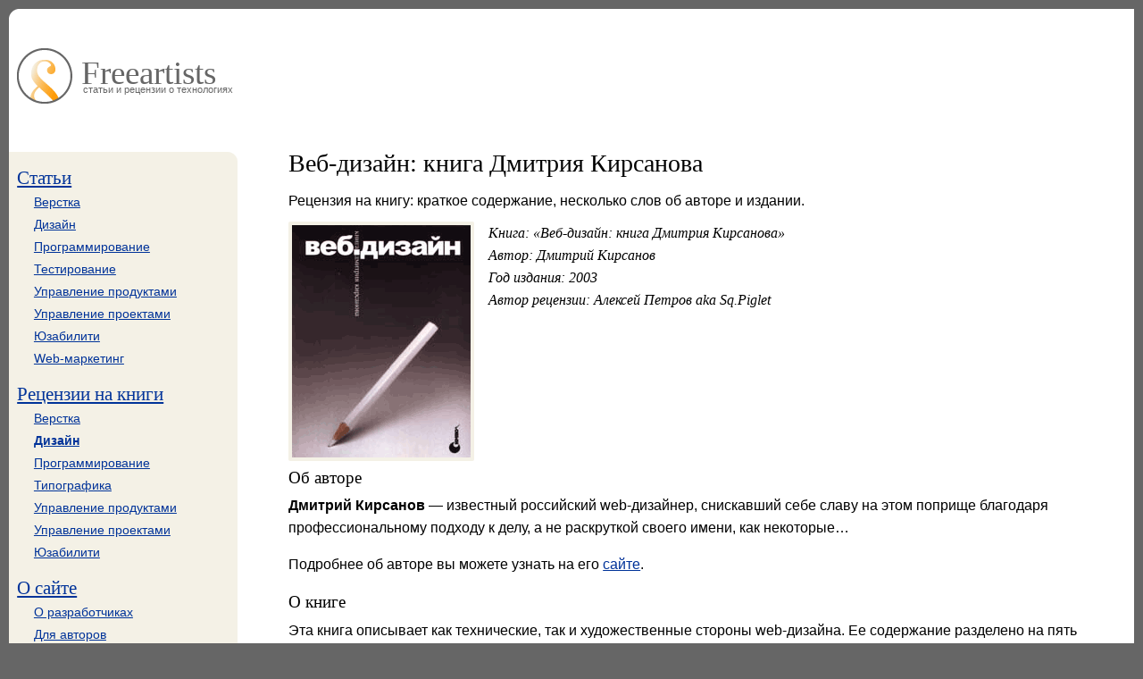

--- FILE ---
content_type: text/html; charset=UTF-8
request_url: https://www.freeartists.ru/review/design-books/web-design-kirsanov/
body_size: 3127
content:
<!DOCTYPE html PUBLIC "-//W3C//DTD XHTML 1.0 Strict//EN" "http://www.w3.org/TR/xhtml1/DTD/xhtml1-strict.dtd">
<html xmlns="http://www.w3.org/1999/xhtml" xml:lang="ru" lang="ru">
<head>
<title>Веб-дизайн: книга Дмитрия Кирсанова  |  FreeArtists.ru — статьи и рецензии о технологиях</title>
<meta name="description" lang="ru" content="Веб-дизайн: книга Дмитрия Кирсанова  |  FreeArtists.ru — статьи и рецензии о технологиях" />
<meta name="keywords" lang="ru" content="Веб-дизайн: книга Дмитрия Кирсанова  |  FreeArtists.ru — статьи и рецензии о технологиях" />
<link rel="shortcut icon" type="image/x-icon" href="/favicon.ico" />
<link rel="alternate" type="application/rss+xml" title="FreeArtists.ru — статьи и рецензии о технологиях RSS" href="https://www.freeartists.ru/feed/" />
<link rel="stylesheet" type="text/css" href="/css/screen.css" media="screen" />
<!--[if IE]><link rel="stylesheet" type="text/css" href="/css/ie-hack.css" media="screen" /><![endif]-->
<link rel="stylesheet" type="text/css" href="/css/print.css" media="print" />
<link rel="stylesheet" type="text/css" href="/css/handheld.css" media="handheld" />
<script type="text/javascript" src="/js/ga.js"></script>
<script src="https://www.google.com/recaptcha/api.js" type="text/javascript"></script></head>
<body>
<div class="l-t-body-corner">
<div class="l-b-body-corner">
<h1><a href="/"><img src="/img/logo.png" width="62" height="62" alt="FreeArtists.ru" />Freeartists <strong>статьи&nbsp;и&nbsp;рецензии&nbsp;о&nbsp;технологиях</strong></a></h1><div id="left-column">
<div>
<h2><a href="/category/articles/">Статьи</a></h2>
<ul>
<li><a href="/category/articles/make-up/">Верстка</a></li>
<li><a href="/category/articles/design/">Дизайн</a></li>
<li><a href="/category/articles/programming/">Программирование</a></li>
<li><a href="/category/articles/testing/">Тестирование</a></li>
<li><a href="/category/articles/po/">Управление продуктами</a></li>
<li><a href="/category/articles/pm/">Управление проектами</a></li>
<li><a href="/category/articles/usability/">Юзабилити</a></li>
<li><a href="/category/articles/web-marketing/">Web-маркетинг</a></li>
</ul>
<h2><a href="/category/review/">Рецензии на книги</a></h2>
<ul>
<li><a href="/category/review/web-make-up-books/">Верстка</a></li>
<li><a href="/category/review/design-books/" class="deep">Дизайн</a></li>
<li><a href="/category/review/programming-books/">Программирование</a></li>
<li><a href="/category/review/make-up-books/">Типографика</a></li>
<li><a href="/category/review/product-management-books/">Управление продуктами</a></li>
<li><a href="/category/review/project-management-books/">Управление проектами</a></li>
<li><a href="/category/review/usability-books/">Юзабилити</a></li>
</ul>
<!--h2><a href="/category/news/">Новости</a></h2>
<h2><a href="/category/web-standards/">Стандарты от W3C</a></h2>
<ul>
<li><a href="/category/web-standards/css/">CSS</a></li>
<li><a href="/category/web-standards/html/">HTML</a></li>
<li><a href="/category/web-standards/xhtml/">XHTML</a></li>
<li><a href="/category/web-standards/xml/">XML</a></li>
<li><a href="/category/web-standards/xslt/">XSLT</a></li>
<li><a href="/category/web-standards/xpath/">XPath</a></li>
<li><a href="/category/web-standards/xforms/">XForms</a></li>
<li><a href="/category/web-standards/svg/">SVG</a></li>
</ul--!>
<h2><a href="/about/">О сайте</a></h2>
<ul>
<li><a href="/authors/">O разработчиках</a></li>
<li><a href="/for-authors/">Для авторов</a></li>
</ul></div>
</div><div id="info" class="page">
<h2>Веб-дизайн: книга Дмитрия Кирсанова</h2>
<p>Рецензия на книгу: краткое содержание, несколько слов об авторе и издании.<span id="more-84"></span></p>
<p class="book"><img fetchpriority="high" decoding="async" src="/images/books/web-design-kirsanov.png" width="200" height="260" alt="обложка" /></p>
<ul class="meta-data">
<li>Книга: &laquo;Веб-дизайн: книга Дмитрия&nbsp;Кирсанова&raquo;</li>
<li>Автор: Дмитрий&nbsp;Кирсанов</li>
<li>Год издания: 2003</li>
<li>Автор рецензии: Алексей&nbsp;Петров aka Sq.Piglet</li>
</ul>
<h3>Об авторе</h3>
<p><strong>Дмитрий&nbsp;Кирсанов</strong> &mdash;&nbsp;известный российский web-дизайнер, снискавший себе славу на этом поприще благодаря профессиональному подходу к делу, а не раскруткой своего имени, как некоторые&hellip;</p>
<p>Подробнее об авторе вы можете узнать на его <a href="http://www.kirsanov.com/" class="outside">сайте</a>.</p>
<h3>О книге</h3>
<p>Эта книга описывает как технические, так и художественные стороны web-дизайна. Ее содержание разделено на пять основных частей:</p>
<ol>
<li>&laquo;Техникум&raquo; &mdash;&nbsp;описание основных web-технологий, используемых в web-дизайне.</li>
<li>&laquo;Основы&nbsp;дизайна&raquo; &mdash;&nbsp;часть книги, рассказывающая об особенности восприятия, цвете, контрасте, композиции, шрифте и тексте.</li>
<li>&laquo;Дизайн&nbsp;web-сайтов&raquo; &mdash;&nbsp;в этой части говориться о специфики дизайна web-сайтов (типах сайтов, навигации, форматирование текста, usability и т.&nbsp;д.).</li>
<li>&laquo;Web-графика&raquo; &mdash;&nbsp;часть, посвященная форматам web-графики (GIF, JPG и PNG) и способам их применения в web-дизайне.</li>
<li>&laquo;Примеры&raquo; &mdash;&nbsp;это практическая часть, в которой автор делиться секретами создания сайтов и того из чего они состоят (логотипов, меню, графики и содержания).</li>
</ol>
<p>Прочитав эту книгу в 2003 году, меня, прежде всего, поразило, то, что создания web-сайтов это не только и не столько знание web-технологий, сколько умение гармонично совместить различные элементы дизайна и информацию на web-странице. Я, также, узнал, что web-дизайн это не бегущие строки и мигающий текст, а способ предоставить посетителю информацию или сервис в наиболее удобном и красивом для него виде.</p>
<p>В заключении хочется процитировать фразу автора, которая кажется мне наиболее важной в этой книге: &laquo;<em>Самостоятельный теоретический анализ, критика и разбор чужих творений &mdash;&nbsp;один из лучших способов обучения практическому дизайну</em>&raquo;.</p>
<h3>Об издании</h3>
<p>Книга (&laquo;Веб-дизайн: книга Дмитрия Кирсанова&raquo; СПб., Символ-Плюс, 2003). К плюсам данного издания следует отнести: прекрасную верстку, неплохую бумагу и печать, наличие цветных иллюстраций.</p>
<p>Недостатки: мягкая обложка и реклама других книг издательства.</p>
		 <h3 id="respond">Комментировать</h3>
<form action="https://www.freeartists.ru/wp-comments-post.php" method="post" id="commentform">
<p><input type="text" name="author" id="author" value="" size="22" /><label for="author"> Имя</label></p>
<p><input type="text" name="url" id="url" value="" size="22" /><label for="url"> Сайт</label></p>
<p><textarea name="comment" id="comment" cols="50" rows="10"></textarea></p>
<input type="hidden" name="comment_post_ID" value="84" /><div class="g-recaptcha" data-sitekey="6LcUyiAUAAAAABhAZuljuA8DWF4FaE1O-2XR6s4x"></div>
<p><input name="submit" type="submit" class="submit" value="Комментировать" /></p>
</form>
</div>
<div id="footer"><p>&copy;&nbsp;<span class="sect">&sect;</span>&nbsp;Freeartists.ru, 2004&mdash;2026. <a href="mailto:info@freeartists.ru">info@freeartists.ru</a></p></div>
</div>
</div>
</body>
</html>

--- FILE ---
content_type: text/html; charset=utf-8
request_url: https://www.google.com/recaptcha/api2/anchor?ar=1&k=6LcUyiAUAAAAABhAZuljuA8DWF4FaE1O-2XR6s4x&co=aHR0cHM6Ly93d3cuZnJlZWFydGlzdHMucnU6NDQz&hl=en&v=PoyoqOPhxBO7pBk68S4YbpHZ&size=normal&anchor-ms=20000&execute-ms=30000&cb=7oryyluur449
body_size: 49353
content:
<!DOCTYPE HTML><html dir="ltr" lang="en"><head><meta http-equiv="Content-Type" content="text/html; charset=UTF-8">
<meta http-equiv="X-UA-Compatible" content="IE=edge">
<title>reCAPTCHA</title>
<style type="text/css">
/* cyrillic-ext */
@font-face {
  font-family: 'Roboto';
  font-style: normal;
  font-weight: 400;
  font-stretch: 100%;
  src: url(//fonts.gstatic.com/s/roboto/v48/KFO7CnqEu92Fr1ME7kSn66aGLdTylUAMa3GUBHMdazTgWw.woff2) format('woff2');
  unicode-range: U+0460-052F, U+1C80-1C8A, U+20B4, U+2DE0-2DFF, U+A640-A69F, U+FE2E-FE2F;
}
/* cyrillic */
@font-face {
  font-family: 'Roboto';
  font-style: normal;
  font-weight: 400;
  font-stretch: 100%;
  src: url(//fonts.gstatic.com/s/roboto/v48/KFO7CnqEu92Fr1ME7kSn66aGLdTylUAMa3iUBHMdazTgWw.woff2) format('woff2');
  unicode-range: U+0301, U+0400-045F, U+0490-0491, U+04B0-04B1, U+2116;
}
/* greek-ext */
@font-face {
  font-family: 'Roboto';
  font-style: normal;
  font-weight: 400;
  font-stretch: 100%;
  src: url(//fonts.gstatic.com/s/roboto/v48/KFO7CnqEu92Fr1ME7kSn66aGLdTylUAMa3CUBHMdazTgWw.woff2) format('woff2');
  unicode-range: U+1F00-1FFF;
}
/* greek */
@font-face {
  font-family: 'Roboto';
  font-style: normal;
  font-weight: 400;
  font-stretch: 100%;
  src: url(//fonts.gstatic.com/s/roboto/v48/KFO7CnqEu92Fr1ME7kSn66aGLdTylUAMa3-UBHMdazTgWw.woff2) format('woff2');
  unicode-range: U+0370-0377, U+037A-037F, U+0384-038A, U+038C, U+038E-03A1, U+03A3-03FF;
}
/* math */
@font-face {
  font-family: 'Roboto';
  font-style: normal;
  font-weight: 400;
  font-stretch: 100%;
  src: url(//fonts.gstatic.com/s/roboto/v48/KFO7CnqEu92Fr1ME7kSn66aGLdTylUAMawCUBHMdazTgWw.woff2) format('woff2');
  unicode-range: U+0302-0303, U+0305, U+0307-0308, U+0310, U+0312, U+0315, U+031A, U+0326-0327, U+032C, U+032F-0330, U+0332-0333, U+0338, U+033A, U+0346, U+034D, U+0391-03A1, U+03A3-03A9, U+03B1-03C9, U+03D1, U+03D5-03D6, U+03F0-03F1, U+03F4-03F5, U+2016-2017, U+2034-2038, U+203C, U+2040, U+2043, U+2047, U+2050, U+2057, U+205F, U+2070-2071, U+2074-208E, U+2090-209C, U+20D0-20DC, U+20E1, U+20E5-20EF, U+2100-2112, U+2114-2115, U+2117-2121, U+2123-214F, U+2190, U+2192, U+2194-21AE, U+21B0-21E5, U+21F1-21F2, U+21F4-2211, U+2213-2214, U+2216-22FF, U+2308-230B, U+2310, U+2319, U+231C-2321, U+2336-237A, U+237C, U+2395, U+239B-23B7, U+23D0, U+23DC-23E1, U+2474-2475, U+25AF, U+25B3, U+25B7, U+25BD, U+25C1, U+25CA, U+25CC, U+25FB, U+266D-266F, U+27C0-27FF, U+2900-2AFF, U+2B0E-2B11, U+2B30-2B4C, U+2BFE, U+3030, U+FF5B, U+FF5D, U+1D400-1D7FF, U+1EE00-1EEFF;
}
/* symbols */
@font-face {
  font-family: 'Roboto';
  font-style: normal;
  font-weight: 400;
  font-stretch: 100%;
  src: url(//fonts.gstatic.com/s/roboto/v48/KFO7CnqEu92Fr1ME7kSn66aGLdTylUAMaxKUBHMdazTgWw.woff2) format('woff2');
  unicode-range: U+0001-000C, U+000E-001F, U+007F-009F, U+20DD-20E0, U+20E2-20E4, U+2150-218F, U+2190, U+2192, U+2194-2199, U+21AF, U+21E6-21F0, U+21F3, U+2218-2219, U+2299, U+22C4-22C6, U+2300-243F, U+2440-244A, U+2460-24FF, U+25A0-27BF, U+2800-28FF, U+2921-2922, U+2981, U+29BF, U+29EB, U+2B00-2BFF, U+4DC0-4DFF, U+FFF9-FFFB, U+10140-1018E, U+10190-1019C, U+101A0, U+101D0-101FD, U+102E0-102FB, U+10E60-10E7E, U+1D2C0-1D2D3, U+1D2E0-1D37F, U+1F000-1F0FF, U+1F100-1F1AD, U+1F1E6-1F1FF, U+1F30D-1F30F, U+1F315, U+1F31C, U+1F31E, U+1F320-1F32C, U+1F336, U+1F378, U+1F37D, U+1F382, U+1F393-1F39F, U+1F3A7-1F3A8, U+1F3AC-1F3AF, U+1F3C2, U+1F3C4-1F3C6, U+1F3CA-1F3CE, U+1F3D4-1F3E0, U+1F3ED, U+1F3F1-1F3F3, U+1F3F5-1F3F7, U+1F408, U+1F415, U+1F41F, U+1F426, U+1F43F, U+1F441-1F442, U+1F444, U+1F446-1F449, U+1F44C-1F44E, U+1F453, U+1F46A, U+1F47D, U+1F4A3, U+1F4B0, U+1F4B3, U+1F4B9, U+1F4BB, U+1F4BF, U+1F4C8-1F4CB, U+1F4D6, U+1F4DA, U+1F4DF, U+1F4E3-1F4E6, U+1F4EA-1F4ED, U+1F4F7, U+1F4F9-1F4FB, U+1F4FD-1F4FE, U+1F503, U+1F507-1F50B, U+1F50D, U+1F512-1F513, U+1F53E-1F54A, U+1F54F-1F5FA, U+1F610, U+1F650-1F67F, U+1F687, U+1F68D, U+1F691, U+1F694, U+1F698, U+1F6AD, U+1F6B2, U+1F6B9-1F6BA, U+1F6BC, U+1F6C6-1F6CF, U+1F6D3-1F6D7, U+1F6E0-1F6EA, U+1F6F0-1F6F3, U+1F6F7-1F6FC, U+1F700-1F7FF, U+1F800-1F80B, U+1F810-1F847, U+1F850-1F859, U+1F860-1F887, U+1F890-1F8AD, U+1F8B0-1F8BB, U+1F8C0-1F8C1, U+1F900-1F90B, U+1F93B, U+1F946, U+1F984, U+1F996, U+1F9E9, U+1FA00-1FA6F, U+1FA70-1FA7C, U+1FA80-1FA89, U+1FA8F-1FAC6, U+1FACE-1FADC, U+1FADF-1FAE9, U+1FAF0-1FAF8, U+1FB00-1FBFF;
}
/* vietnamese */
@font-face {
  font-family: 'Roboto';
  font-style: normal;
  font-weight: 400;
  font-stretch: 100%;
  src: url(//fonts.gstatic.com/s/roboto/v48/KFO7CnqEu92Fr1ME7kSn66aGLdTylUAMa3OUBHMdazTgWw.woff2) format('woff2');
  unicode-range: U+0102-0103, U+0110-0111, U+0128-0129, U+0168-0169, U+01A0-01A1, U+01AF-01B0, U+0300-0301, U+0303-0304, U+0308-0309, U+0323, U+0329, U+1EA0-1EF9, U+20AB;
}
/* latin-ext */
@font-face {
  font-family: 'Roboto';
  font-style: normal;
  font-weight: 400;
  font-stretch: 100%;
  src: url(//fonts.gstatic.com/s/roboto/v48/KFO7CnqEu92Fr1ME7kSn66aGLdTylUAMa3KUBHMdazTgWw.woff2) format('woff2');
  unicode-range: U+0100-02BA, U+02BD-02C5, U+02C7-02CC, U+02CE-02D7, U+02DD-02FF, U+0304, U+0308, U+0329, U+1D00-1DBF, U+1E00-1E9F, U+1EF2-1EFF, U+2020, U+20A0-20AB, U+20AD-20C0, U+2113, U+2C60-2C7F, U+A720-A7FF;
}
/* latin */
@font-face {
  font-family: 'Roboto';
  font-style: normal;
  font-weight: 400;
  font-stretch: 100%;
  src: url(//fonts.gstatic.com/s/roboto/v48/KFO7CnqEu92Fr1ME7kSn66aGLdTylUAMa3yUBHMdazQ.woff2) format('woff2');
  unicode-range: U+0000-00FF, U+0131, U+0152-0153, U+02BB-02BC, U+02C6, U+02DA, U+02DC, U+0304, U+0308, U+0329, U+2000-206F, U+20AC, U+2122, U+2191, U+2193, U+2212, U+2215, U+FEFF, U+FFFD;
}
/* cyrillic-ext */
@font-face {
  font-family: 'Roboto';
  font-style: normal;
  font-weight: 500;
  font-stretch: 100%;
  src: url(//fonts.gstatic.com/s/roboto/v48/KFO7CnqEu92Fr1ME7kSn66aGLdTylUAMa3GUBHMdazTgWw.woff2) format('woff2');
  unicode-range: U+0460-052F, U+1C80-1C8A, U+20B4, U+2DE0-2DFF, U+A640-A69F, U+FE2E-FE2F;
}
/* cyrillic */
@font-face {
  font-family: 'Roboto';
  font-style: normal;
  font-weight: 500;
  font-stretch: 100%;
  src: url(//fonts.gstatic.com/s/roboto/v48/KFO7CnqEu92Fr1ME7kSn66aGLdTylUAMa3iUBHMdazTgWw.woff2) format('woff2');
  unicode-range: U+0301, U+0400-045F, U+0490-0491, U+04B0-04B1, U+2116;
}
/* greek-ext */
@font-face {
  font-family: 'Roboto';
  font-style: normal;
  font-weight: 500;
  font-stretch: 100%;
  src: url(//fonts.gstatic.com/s/roboto/v48/KFO7CnqEu92Fr1ME7kSn66aGLdTylUAMa3CUBHMdazTgWw.woff2) format('woff2');
  unicode-range: U+1F00-1FFF;
}
/* greek */
@font-face {
  font-family: 'Roboto';
  font-style: normal;
  font-weight: 500;
  font-stretch: 100%;
  src: url(//fonts.gstatic.com/s/roboto/v48/KFO7CnqEu92Fr1ME7kSn66aGLdTylUAMa3-UBHMdazTgWw.woff2) format('woff2');
  unicode-range: U+0370-0377, U+037A-037F, U+0384-038A, U+038C, U+038E-03A1, U+03A3-03FF;
}
/* math */
@font-face {
  font-family: 'Roboto';
  font-style: normal;
  font-weight: 500;
  font-stretch: 100%;
  src: url(//fonts.gstatic.com/s/roboto/v48/KFO7CnqEu92Fr1ME7kSn66aGLdTylUAMawCUBHMdazTgWw.woff2) format('woff2');
  unicode-range: U+0302-0303, U+0305, U+0307-0308, U+0310, U+0312, U+0315, U+031A, U+0326-0327, U+032C, U+032F-0330, U+0332-0333, U+0338, U+033A, U+0346, U+034D, U+0391-03A1, U+03A3-03A9, U+03B1-03C9, U+03D1, U+03D5-03D6, U+03F0-03F1, U+03F4-03F5, U+2016-2017, U+2034-2038, U+203C, U+2040, U+2043, U+2047, U+2050, U+2057, U+205F, U+2070-2071, U+2074-208E, U+2090-209C, U+20D0-20DC, U+20E1, U+20E5-20EF, U+2100-2112, U+2114-2115, U+2117-2121, U+2123-214F, U+2190, U+2192, U+2194-21AE, U+21B0-21E5, U+21F1-21F2, U+21F4-2211, U+2213-2214, U+2216-22FF, U+2308-230B, U+2310, U+2319, U+231C-2321, U+2336-237A, U+237C, U+2395, U+239B-23B7, U+23D0, U+23DC-23E1, U+2474-2475, U+25AF, U+25B3, U+25B7, U+25BD, U+25C1, U+25CA, U+25CC, U+25FB, U+266D-266F, U+27C0-27FF, U+2900-2AFF, U+2B0E-2B11, U+2B30-2B4C, U+2BFE, U+3030, U+FF5B, U+FF5D, U+1D400-1D7FF, U+1EE00-1EEFF;
}
/* symbols */
@font-face {
  font-family: 'Roboto';
  font-style: normal;
  font-weight: 500;
  font-stretch: 100%;
  src: url(//fonts.gstatic.com/s/roboto/v48/KFO7CnqEu92Fr1ME7kSn66aGLdTylUAMaxKUBHMdazTgWw.woff2) format('woff2');
  unicode-range: U+0001-000C, U+000E-001F, U+007F-009F, U+20DD-20E0, U+20E2-20E4, U+2150-218F, U+2190, U+2192, U+2194-2199, U+21AF, U+21E6-21F0, U+21F3, U+2218-2219, U+2299, U+22C4-22C6, U+2300-243F, U+2440-244A, U+2460-24FF, U+25A0-27BF, U+2800-28FF, U+2921-2922, U+2981, U+29BF, U+29EB, U+2B00-2BFF, U+4DC0-4DFF, U+FFF9-FFFB, U+10140-1018E, U+10190-1019C, U+101A0, U+101D0-101FD, U+102E0-102FB, U+10E60-10E7E, U+1D2C0-1D2D3, U+1D2E0-1D37F, U+1F000-1F0FF, U+1F100-1F1AD, U+1F1E6-1F1FF, U+1F30D-1F30F, U+1F315, U+1F31C, U+1F31E, U+1F320-1F32C, U+1F336, U+1F378, U+1F37D, U+1F382, U+1F393-1F39F, U+1F3A7-1F3A8, U+1F3AC-1F3AF, U+1F3C2, U+1F3C4-1F3C6, U+1F3CA-1F3CE, U+1F3D4-1F3E0, U+1F3ED, U+1F3F1-1F3F3, U+1F3F5-1F3F7, U+1F408, U+1F415, U+1F41F, U+1F426, U+1F43F, U+1F441-1F442, U+1F444, U+1F446-1F449, U+1F44C-1F44E, U+1F453, U+1F46A, U+1F47D, U+1F4A3, U+1F4B0, U+1F4B3, U+1F4B9, U+1F4BB, U+1F4BF, U+1F4C8-1F4CB, U+1F4D6, U+1F4DA, U+1F4DF, U+1F4E3-1F4E6, U+1F4EA-1F4ED, U+1F4F7, U+1F4F9-1F4FB, U+1F4FD-1F4FE, U+1F503, U+1F507-1F50B, U+1F50D, U+1F512-1F513, U+1F53E-1F54A, U+1F54F-1F5FA, U+1F610, U+1F650-1F67F, U+1F687, U+1F68D, U+1F691, U+1F694, U+1F698, U+1F6AD, U+1F6B2, U+1F6B9-1F6BA, U+1F6BC, U+1F6C6-1F6CF, U+1F6D3-1F6D7, U+1F6E0-1F6EA, U+1F6F0-1F6F3, U+1F6F7-1F6FC, U+1F700-1F7FF, U+1F800-1F80B, U+1F810-1F847, U+1F850-1F859, U+1F860-1F887, U+1F890-1F8AD, U+1F8B0-1F8BB, U+1F8C0-1F8C1, U+1F900-1F90B, U+1F93B, U+1F946, U+1F984, U+1F996, U+1F9E9, U+1FA00-1FA6F, U+1FA70-1FA7C, U+1FA80-1FA89, U+1FA8F-1FAC6, U+1FACE-1FADC, U+1FADF-1FAE9, U+1FAF0-1FAF8, U+1FB00-1FBFF;
}
/* vietnamese */
@font-face {
  font-family: 'Roboto';
  font-style: normal;
  font-weight: 500;
  font-stretch: 100%;
  src: url(//fonts.gstatic.com/s/roboto/v48/KFO7CnqEu92Fr1ME7kSn66aGLdTylUAMa3OUBHMdazTgWw.woff2) format('woff2');
  unicode-range: U+0102-0103, U+0110-0111, U+0128-0129, U+0168-0169, U+01A0-01A1, U+01AF-01B0, U+0300-0301, U+0303-0304, U+0308-0309, U+0323, U+0329, U+1EA0-1EF9, U+20AB;
}
/* latin-ext */
@font-face {
  font-family: 'Roboto';
  font-style: normal;
  font-weight: 500;
  font-stretch: 100%;
  src: url(//fonts.gstatic.com/s/roboto/v48/KFO7CnqEu92Fr1ME7kSn66aGLdTylUAMa3KUBHMdazTgWw.woff2) format('woff2');
  unicode-range: U+0100-02BA, U+02BD-02C5, U+02C7-02CC, U+02CE-02D7, U+02DD-02FF, U+0304, U+0308, U+0329, U+1D00-1DBF, U+1E00-1E9F, U+1EF2-1EFF, U+2020, U+20A0-20AB, U+20AD-20C0, U+2113, U+2C60-2C7F, U+A720-A7FF;
}
/* latin */
@font-face {
  font-family: 'Roboto';
  font-style: normal;
  font-weight: 500;
  font-stretch: 100%;
  src: url(//fonts.gstatic.com/s/roboto/v48/KFO7CnqEu92Fr1ME7kSn66aGLdTylUAMa3yUBHMdazQ.woff2) format('woff2');
  unicode-range: U+0000-00FF, U+0131, U+0152-0153, U+02BB-02BC, U+02C6, U+02DA, U+02DC, U+0304, U+0308, U+0329, U+2000-206F, U+20AC, U+2122, U+2191, U+2193, U+2212, U+2215, U+FEFF, U+FFFD;
}
/* cyrillic-ext */
@font-face {
  font-family: 'Roboto';
  font-style: normal;
  font-weight: 900;
  font-stretch: 100%;
  src: url(//fonts.gstatic.com/s/roboto/v48/KFO7CnqEu92Fr1ME7kSn66aGLdTylUAMa3GUBHMdazTgWw.woff2) format('woff2');
  unicode-range: U+0460-052F, U+1C80-1C8A, U+20B4, U+2DE0-2DFF, U+A640-A69F, U+FE2E-FE2F;
}
/* cyrillic */
@font-face {
  font-family: 'Roboto';
  font-style: normal;
  font-weight: 900;
  font-stretch: 100%;
  src: url(//fonts.gstatic.com/s/roboto/v48/KFO7CnqEu92Fr1ME7kSn66aGLdTylUAMa3iUBHMdazTgWw.woff2) format('woff2');
  unicode-range: U+0301, U+0400-045F, U+0490-0491, U+04B0-04B1, U+2116;
}
/* greek-ext */
@font-face {
  font-family: 'Roboto';
  font-style: normal;
  font-weight: 900;
  font-stretch: 100%;
  src: url(//fonts.gstatic.com/s/roboto/v48/KFO7CnqEu92Fr1ME7kSn66aGLdTylUAMa3CUBHMdazTgWw.woff2) format('woff2');
  unicode-range: U+1F00-1FFF;
}
/* greek */
@font-face {
  font-family: 'Roboto';
  font-style: normal;
  font-weight: 900;
  font-stretch: 100%;
  src: url(//fonts.gstatic.com/s/roboto/v48/KFO7CnqEu92Fr1ME7kSn66aGLdTylUAMa3-UBHMdazTgWw.woff2) format('woff2');
  unicode-range: U+0370-0377, U+037A-037F, U+0384-038A, U+038C, U+038E-03A1, U+03A3-03FF;
}
/* math */
@font-face {
  font-family: 'Roboto';
  font-style: normal;
  font-weight: 900;
  font-stretch: 100%;
  src: url(//fonts.gstatic.com/s/roboto/v48/KFO7CnqEu92Fr1ME7kSn66aGLdTylUAMawCUBHMdazTgWw.woff2) format('woff2');
  unicode-range: U+0302-0303, U+0305, U+0307-0308, U+0310, U+0312, U+0315, U+031A, U+0326-0327, U+032C, U+032F-0330, U+0332-0333, U+0338, U+033A, U+0346, U+034D, U+0391-03A1, U+03A3-03A9, U+03B1-03C9, U+03D1, U+03D5-03D6, U+03F0-03F1, U+03F4-03F5, U+2016-2017, U+2034-2038, U+203C, U+2040, U+2043, U+2047, U+2050, U+2057, U+205F, U+2070-2071, U+2074-208E, U+2090-209C, U+20D0-20DC, U+20E1, U+20E5-20EF, U+2100-2112, U+2114-2115, U+2117-2121, U+2123-214F, U+2190, U+2192, U+2194-21AE, U+21B0-21E5, U+21F1-21F2, U+21F4-2211, U+2213-2214, U+2216-22FF, U+2308-230B, U+2310, U+2319, U+231C-2321, U+2336-237A, U+237C, U+2395, U+239B-23B7, U+23D0, U+23DC-23E1, U+2474-2475, U+25AF, U+25B3, U+25B7, U+25BD, U+25C1, U+25CA, U+25CC, U+25FB, U+266D-266F, U+27C0-27FF, U+2900-2AFF, U+2B0E-2B11, U+2B30-2B4C, U+2BFE, U+3030, U+FF5B, U+FF5D, U+1D400-1D7FF, U+1EE00-1EEFF;
}
/* symbols */
@font-face {
  font-family: 'Roboto';
  font-style: normal;
  font-weight: 900;
  font-stretch: 100%;
  src: url(//fonts.gstatic.com/s/roboto/v48/KFO7CnqEu92Fr1ME7kSn66aGLdTylUAMaxKUBHMdazTgWw.woff2) format('woff2');
  unicode-range: U+0001-000C, U+000E-001F, U+007F-009F, U+20DD-20E0, U+20E2-20E4, U+2150-218F, U+2190, U+2192, U+2194-2199, U+21AF, U+21E6-21F0, U+21F3, U+2218-2219, U+2299, U+22C4-22C6, U+2300-243F, U+2440-244A, U+2460-24FF, U+25A0-27BF, U+2800-28FF, U+2921-2922, U+2981, U+29BF, U+29EB, U+2B00-2BFF, U+4DC0-4DFF, U+FFF9-FFFB, U+10140-1018E, U+10190-1019C, U+101A0, U+101D0-101FD, U+102E0-102FB, U+10E60-10E7E, U+1D2C0-1D2D3, U+1D2E0-1D37F, U+1F000-1F0FF, U+1F100-1F1AD, U+1F1E6-1F1FF, U+1F30D-1F30F, U+1F315, U+1F31C, U+1F31E, U+1F320-1F32C, U+1F336, U+1F378, U+1F37D, U+1F382, U+1F393-1F39F, U+1F3A7-1F3A8, U+1F3AC-1F3AF, U+1F3C2, U+1F3C4-1F3C6, U+1F3CA-1F3CE, U+1F3D4-1F3E0, U+1F3ED, U+1F3F1-1F3F3, U+1F3F5-1F3F7, U+1F408, U+1F415, U+1F41F, U+1F426, U+1F43F, U+1F441-1F442, U+1F444, U+1F446-1F449, U+1F44C-1F44E, U+1F453, U+1F46A, U+1F47D, U+1F4A3, U+1F4B0, U+1F4B3, U+1F4B9, U+1F4BB, U+1F4BF, U+1F4C8-1F4CB, U+1F4D6, U+1F4DA, U+1F4DF, U+1F4E3-1F4E6, U+1F4EA-1F4ED, U+1F4F7, U+1F4F9-1F4FB, U+1F4FD-1F4FE, U+1F503, U+1F507-1F50B, U+1F50D, U+1F512-1F513, U+1F53E-1F54A, U+1F54F-1F5FA, U+1F610, U+1F650-1F67F, U+1F687, U+1F68D, U+1F691, U+1F694, U+1F698, U+1F6AD, U+1F6B2, U+1F6B9-1F6BA, U+1F6BC, U+1F6C6-1F6CF, U+1F6D3-1F6D7, U+1F6E0-1F6EA, U+1F6F0-1F6F3, U+1F6F7-1F6FC, U+1F700-1F7FF, U+1F800-1F80B, U+1F810-1F847, U+1F850-1F859, U+1F860-1F887, U+1F890-1F8AD, U+1F8B0-1F8BB, U+1F8C0-1F8C1, U+1F900-1F90B, U+1F93B, U+1F946, U+1F984, U+1F996, U+1F9E9, U+1FA00-1FA6F, U+1FA70-1FA7C, U+1FA80-1FA89, U+1FA8F-1FAC6, U+1FACE-1FADC, U+1FADF-1FAE9, U+1FAF0-1FAF8, U+1FB00-1FBFF;
}
/* vietnamese */
@font-face {
  font-family: 'Roboto';
  font-style: normal;
  font-weight: 900;
  font-stretch: 100%;
  src: url(//fonts.gstatic.com/s/roboto/v48/KFO7CnqEu92Fr1ME7kSn66aGLdTylUAMa3OUBHMdazTgWw.woff2) format('woff2');
  unicode-range: U+0102-0103, U+0110-0111, U+0128-0129, U+0168-0169, U+01A0-01A1, U+01AF-01B0, U+0300-0301, U+0303-0304, U+0308-0309, U+0323, U+0329, U+1EA0-1EF9, U+20AB;
}
/* latin-ext */
@font-face {
  font-family: 'Roboto';
  font-style: normal;
  font-weight: 900;
  font-stretch: 100%;
  src: url(//fonts.gstatic.com/s/roboto/v48/KFO7CnqEu92Fr1ME7kSn66aGLdTylUAMa3KUBHMdazTgWw.woff2) format('woff2');
  unicode-range: U+0100-02BA, U+02BD-02C5, U+02C7-02CC, U+02CE-02D7, U+02DD-02FF, U+0304, U+0308, U+0329, U+1D00-1DBF, U+1E00-1E9F, U+1EF2-1EFF, U+2020, U+20A0-20AB, U+20AD-20C0, U+2113, U+2C60-2C7F, U+A720-A7FF;
}
/* latin */
@font-face {
  font-family: 'Roboto';
  font-style: normal;
  font-weight: 900;
  font-stretch: 100%;
  src: url(//fonts.gstatic.com/s/roboto/v48/KFO7CnqEu92Fr1ME7kSn66aGLdTylUAMa3yUBHMdazQ.woff2) format('woff2');
  unicode-range: U+0000-00FF, U+0131, U+0152-0153, U+02BB-02BC, U+02C6, U+02DA, U+02DC, U+0304, U+0308, U+0329, U+2000-206F, U+20AC, U+2122, U+2191, U+2193, U+2212, U+2215, U+FEFF, U+FFFD;
}

</style>
<link rel="stylesheet" type="text/css" href="https://www.gstatic.com/recaptcha/releases/PoyoqOPhxBO7pBk68S4YbpHZ/styles__ltr.css">
<script nonce="TZ67sO6FTZYZoFtFQIllmg" type="text/javascript">window['__recaptcha_api'] = 'https://www.google.com/recaptcha/api2/';</script>
<script type="text/javascript" src="https://www.gstatic.com/recaptcha/releases/PoyoqOPhxBO7pBk68S4YbpHZ/recaptcha__en.js" nonce="TZ67sO6FTZYZoFtFQIllmg">
      
    </script></head>
<body><div id="rc-anchor-alert" class="rc-anchor-alert"></div>
<input type="hidden" id="recaptcha-token" value="[base64]">
<script type="text/javascript" nonce="TZ67sO6FTZYZoFtFQIllmg">
      recaptcha.anchor.Main.init("[\x22ainput\x22,[\x22bgdata\x22,\x22\x22,\[base64]/[base64]/UltIKytdPWE6KGE8MjA0OD9SW0grK109YT4+NnwxOTI6KChhJjY0NTEyKT09NTUyOTYmJnErMTxoLmxlbmd0aCYmKGguY2hhckNvZGVBdChxKzEpJjY0NTEyKT09NTYzMjA/[base64]/MjU1OlI/[base64]/[base64]/[base64]/[base64]/[base64]/[base64]/[base64]/[base64]/[base64]/[base64]\x22,\[base64]\\u003d\x22,\x22I2BeHsOKMFHCkMKAwqTCvcO0bsKFwo7DhWPDjsKWwqPDvWNmw4rCoMKlIsOeE8OIRHRTFsK3YwFhNijCsmttw6BrIRlwBsOsw5/Dj0/DtUTDmMOGLMOWaMOfwqnCpMK9wpTCpDcAw4Juw60laUMMwrbDrMKlJ0YTfsONwop7X8K3woPClS7DhsKmMcK3aMKyY8KvScKVw6FjwqJdw4Arw74KwooFaTHDvwnCk35hw649w54lGD/CmsKbwozCvsOyHkDDuQvDg8K7wqjCuiBxw6rDicKyH8KNSMO6wojDtWN8wpnCuAfDk8OcwoTCncKHGsKiMjY7w4DClF5WwpgZwpFIK2JgYmPDgMOWwoBRRwV/w7/CqDfDriDDgSgoLkV5IxABwr9qw5fCusO3wrnCj8K7X8OBw4cVwq87wqERwp3DnMOZwpzDtMKFLsKZHQ8lX0xuT8OUw7dBw6MiwocewqDCgwIgfFJracKbD8KnbkzCjMOhbn50wofCv8OXwqLCu1XDhWfCtMOvwovCtMKWw40vwp3DnMOAw4rCvj9CKMKewqfDs8K/[base64]/[base64]/FHLCmsKsZsKxEB48KcKhbDIyLsK9ZcK+E04SVsKAw7zDvMKSBMK4ZQYVw6bDkwsLw4TChx/DncKAw5AND0PCrsKeUcKfGsOAQMKPCxR1w404w7jCtTrDiMOgOmjCpMKkwp7DhsK+I8KwEkANLsKGw7bDgiwjTXYdwpnDqMOdEcOUPFZBGcO8wovDtsKUw595w6jDt8KfChfDgEhARzMtWsO0w7Z9wr/DmkTDpMK5GcOBcMOQRkhxwr99aSxkTmFbwq4rw6LDnsKYNcKawobDqUHClsOSJcOqw4tXw7cpw5AmVFJuaDnDviliXMK6wq9cTiLDlMOjR0FYw71CdcOWHMOQVnQPw4UEAcOjw6DCmcKaWj/CqMObIVoFw6MSQC16VMKIwr3CuBpWGsO+w7DCnsK/wqPDlCXChcOZw6/[base64]/CpDcNTMOjw4FQw6LCkBnDlVrCqQt6AGrDqGjDlSsXw5kMcEHCtcKxw7DDkcOFwpBFDMOMAMOGBMObe8KTwoUiw64vX8OFw7xewp7Ds0okFsO1asOOIcKHJzHCgMOrPzXCpMKqwqvDtn/CvGAYZMOYwqLCrRRNWSpJworCjcOMwp4kw4M2wqLCnhwqw5fDicOUwp46LEHDvsKYcmZbK1LDncKHw4U+w6VcFsKJVHnCmWYBZcKdw5DDumVcPGMkw6bCjiNpwoQwwoXCkVHDrG1TD8K2YnDCusKHwpwdWQnDlhfCtD5hwp/DpsKoXMKUw6J1w7jDmcKwHUlzEcKSw4bDqcKsa8O+NCPDjxtmZ8KIwpzDjQxrw6txwokQchDCkMOId07DqVptKsOjw6gbNUzCm0nCm8KJwp3DjA3DrcKjw4tTwobDilQyNUgWZlx+w4VgwrTCokPDiA/Cs2E7w4FENjEMOyXChsOHCMOWwrgRMiFMQT/DgsKmXl09HVQgPMKKTcKyF3FfRQrDtcOgS8KTb0c/[base64]/Dm8KUw7rDoxFQwpDCsMOpwoA0w7PCg8Ovw6HCvsKrJMKUV25+ZsOHwogtdV7CkMOtwrPCsW/Dm8O4w6XCgsKyYFd8azTCpRLCpcKvNg7DsxPDqyXDp8OJw5l8wohew7bCusKMwrTCuMKjYlLDvsKmw4N5KSYPwqkNFsORLcKDDsKWwqx7wpXDocOvw5d/bMKIwp7DmS0FwpXDpcOvdsKfwoIOXMOoQsKpB8OZT8Ofw6zDp3jDkMKODMOBRyfCvCnDiHYAwqNAw6zDm17Cn2rCkMK/XcOXbz3DmMOVDMK8acO4OSjCn8O3wpXDnFd5EsOXKMKOw7jDgSPDn8O3wrvCnsK5bcKFw7LClMOHw4PDi0cmMMKlVcOmKDs8acOKeQ7DuBfDoMKCdsK3RcKowrDCj8O+DwTCksKZwp7Cmj5Yw53CkVU9aMO1WyxrwpfDs0/DncK0w7jCgsOCw4YgDsOrwqXCrcKAOcONwo0YwrnDqsK6woDCvcKpMDwRwo00LFnDoVzCkFPCpj/[base64]/CoFNdw6BJwrnCisKiw7DDicOQOmQTwpFnwpJ0OcKHO3/CvRDCmxx5w7DCp8KEF8KoYHJ9wq1TwqXCvD4/UzUPDAFVw4fCocKNLMOUwrfDj8OcLgR5LjFESX7DugvDicOId3PCk8O4FcKte8K5w4YZw4kLwoLCv2dSIsObwo8yVcOcw5XCnsO+CcKrfSDCssK+By3ChMOEMMONw47DqHzCl8OVw5jDg0TCkyzClFTDthUqwroQwoYwZMOXwoMbVSB/woPDiAzDisOxOMOtQlzCsMO8wqvDozpewoUhQsKuw6tzwoQGJsOxC8KlwqVrIzAmOMOmwoQZX8KQwofCgcOcK8OgAsOCwqzCnlYGBwsGw4t5aWLDugvCpmtXwqHDuF52RMOFwo7Dt8O2w4F/woDCqBJuTcKqDMK4wqp0wq/CoMOjwobDoMKdw6DCksOsXFHCnl9+ecKnRltqWcKNZ8K8wqvCmcOmbQTDq1XChj/[base64]/Dj0LDjX5ccsOqB8O8JsOzE8KEHMKjw6ZiwqR6wq/DksOkSx1gXMKHw7jCkHHDv1tRNcKTETxSCBTCnDwFHRjDnH/Ds8KUw4zChlJ/[base64]/[base64]/[base64]/CgxEsNQzDg8OIw7XDgcKVw7DDomnDjcKLME3CgcKPw7fDrcKOw4ZEDFs/w71EIsKXw4ljw6goc8KiLAjDjcKUw7zDpcODwqfDvAp2w4ANM8OKw7DDuzfDgcO0C8OSw69zw5tlw6V4wopDY3TDlm4vw4ctY8O+w7Z4FMKcScOpHTNNw7HDpizCog7CoxLDqD/Cj2jDkgNyWjzDnQnDqkkYRcO6wr1QwpMowqliw5Zgw6JLXsOUEgXDg0h7KcKfw54oeyhLwqJfKsK7w5Rxw7/CusOgwrhOMMOFwrsjGsKDwqXDjcK0w6nCtGhwwp/CtBQKBcKaIsKwRsK5w6hjwrM9w49aREDCo8OQJlvCtsKFBHhzw4DDqxIKZxPCnsOew4Y+wrMPP1R1acOgwrHDln/DrMOpRMKpUsK0K8O3ZHDCiMOIw5vDiiItw4LCsMKYw4vDhQF1wojCp8KZwoB1w4pmw4PDvWYZIBrCkMOKX8Okw5Fjw4fDnS/CrwwGwrx0wp3CsyHDmndBUMOmDmnDssKQARLDjQc8AsKGwpPDksKhRsKoOFhIw4t7GcKPw6LCtcKvw5zCg8KDUTRkwq7CjgdQDsK1w6TChwctPC3DiMK3wq4Xw5bDn1IwLsKPwpDCnyjDklNGwqjDp8OBw7/DosOJwqFgbcOxc3ETe8OpYH5laRVRw7HDixw+w7MNw5gUw5bDiQoUwrnCuGlrwoFfwrAiBD7DgsKHwo1Cw4NDMSdIwrJ5w5nCgsOhESVGEk7DuV7Ch8KqwrvDhyFTw7kZw5fDtBLDkMKIw7fCtH5qw7dtw4EdasKlwqvDvBLDkXw0bmJhwr/CkAzDkjTCkSx3wqHCtw3CvVw5w7gYw7PDvEXDo8O1RsKdw4zCjsOsw6gaSSQow58yP8KwwrrCuF/CusKpw7Yyw6TCtsOpw4bDuAAZwr/DogYaJsKIF1tkwrHDlMK+w7LDq24AI8OmB8KKw7BXcsKebE4aw5Y6RcOrwodKw5hCwqzCmGU+w6/DlMKXw7/ChMOwCl0zTcONHA/CtE/[base64]/V3bDvk4OwpRfBMK5J8O1wpEuwochw6XCp8OJU8Ouw5NCwrPCuMOnwrYgw5/ClU/DuMOpB19UwoHCulciBsKRYMOpwqDCtcOvwr/DkFPCocOPAEBhw53DnAzDuVDDknDCqMO9wrN6w5fCncOPwoEKQW1LWcOlZHZUwpfCjS0qcD1AbsOSdcOIw4nDsiI7wrXDtDJEwr/[base64]/DtsO9w5EVwosVL1bCtsK3PcOsXi7Co8KzP3rCssOXwoJqcyY7wrc9K0kqK8O8wr4iwp3Cu8OhwqYoTz7DnEEEwoALw6QuwpMXw4JJw4jCucOuw7sPecKvNCDDgsKxwqNvwprDs0/DgsOlwqQBM3NEw5bDmsKyw4YVCTVLw4bCgWbCtsOwesKYw4TDt11Wwqxdw78CwpbCucK3w7hWMm3ClyrCtSHDhsKWC8KWw5gJw6fDlcKILwXDqz7ChUvCqwHCp8O0U8K8b8KjfgzDkcO8wpPDmsOyesKuwqbDosK4YsOOGsKhHcKRw6dBQ8OuWMOCw4/[base64]/DgsOkwpHDpyABwr3DicKoGsO3w6rDiMOCw54cw5bCkcKww7Uvw7XCkMO7w5tUw6LCqEo1wofCjsKBw4ZQw7Atw4kqA8OoUxDDvWzDg8KmwocFwq/CrcOycmHCusOhwpXCimw7LsKIwopbwo7ChMKeRMKgHxDCuyLCmwHDiWkVMMKiQCfCn8KCwqRowqQ4YMODwq7Cvi/Dg8OhLRrDr3MnFMKXN8KGNEDCnwPCmlLDrXVAfsKfwpTDrRxuTz9fX0d5fWVuwpVzKSTDpn/DrMKMw5jCnHw+bQLDoBoBI3vCicOVw4UmTsKHZnsWwo9Gc3R5wp/Dp8OEwqbCjxsLw4ZaezpJwphWwpzCjWdaw5gVK8Khw57Dp8OIw6FkwqoWFsKYw7XDucOxZsOdw4TDgiLDgijCo8OswqnDqy9tLwBKwqzDkAXDi8OXLy3Cvntvw5LDsFvCu3QUwpdyw5rDp8OWwqBCwrTCpCTDusOzwoM9FAcowpJwKcKLw6vCsVrDnEfCsT/[base64]/w7fChsKaP0hoZmXCj8OxC0BYaDQWcBt9w5DCpMKqNSrCvcKcKmHCmQQWwq0VwqjCmMO/w74FD8OPwpZSbCDDisKKw4JTfEbDpFQowq3CsMOKw6nCohbDlVDDqcKiwrosw4EOexMTw6/[base64]/[base64]/w5Y3E1bChcOCRMKBwpXCncKWw7nDriLCjsKaISfCpE/CjDPCnmJMdcKcwqHCv23DomUfUhTDsxosw7nDosOTJ2sYw45Sw40xwrvDpcOPwq0HwroPw7PDicK/[base64]/CnMKNwrgLwo8ZOMKcwqPCkS8Vw4vDtcOuLSXCtTo+w4hCwrfDvcObw5wvw57CkFA6w4I0w58jc3PCisK8CMOiIMKtEMKLYsKUEWB5SD1fSlXCv8Ocw5bCv1tbwrAkwqXDvMOfNsKdw5XCsW8xwpB8XVPDmD/Cgiwvw68AEwDCsB8ywpcUw7JKXMOffG5RwrIlOcOnahgvw5UzwrbCrU0Mw5tdw71yw4/DpjBRLRNrP8Kab8KPM8KBS2sSbcOowpPCssK5w7JuDcKcEMK0w4PDlMOELMOCw5nDt3NmUMKEbzcuTMKawpl/RUHDp8KMwoIPTUhhwpJKY8OxwqJeIcOewrjDt3EKfgIIwpY+wpEZGGgqQ8O/fcKSejXDhMOOwpbDs0ZbC8OfXVgIwrXCn8KtLsKPesKewotew7bCrxM8wpk9bnPDhG8Mw6chEyDCkcOncD1UYAHDusOdTyfCog3DowFYWwdLwr3DmVXDmGFXwpTChQccwqlfwqRpOcKzw4V/KxHCusKHw71bJyo3NsO7w4/Dm2FPEGfDiFTCisO8wqBpw5DDhDHDh8OnHcOSwrXCssK9w6NGw6VSw7/ChsOiwohNwrdAw7jCssOkFMO3YMKhan4XJcOFw4PCscKUGsKNw5nCgH7DuMKUHRzDoMKnASdWw6ZkXsKsGcO0P8OUZcKlwp7Din1zw7RCwrtPw68jwpjCtcKAwq3Cj1/DhnPCnURUa8KbdcO2wrE+w7nCmCfDqcOsccOow4EeTQY/wo4Two0mcMKAw6YpJi8pw7jCuHoLT8OedVrCghZXwoonaA/Dp8OfXcOiwqXCnnVKw47DtsK3LArCng4PwqFBBMKeYcKHVFQ7LsKMw7LDhcOJMD5tQjofwonDpyPCrUPCoMOgTWx6GsKuL8KrwqNNKsK3w57CnnHDhVDCsTHCg2d/wptpM15Xw6zCpsKVYB/[base64]/CpWVnw4vClcOANMK2a8KNBhQvw53Dgy/CsFLCvH92YcKfw4ZtU3U4wqRUXgjCoTAXdMKEwoHCsh1yw4LCniPDmcO2wrjDmyzDssKoIsKQw4PCszTDlMObwrXCkFzCkwpywrUxwrY6PmnCvcOfwqfDlMOHTcO6MDLCjcOwSWssw7wibDvDtyPCv1IfOMK6Z1DDqEPDoMOWw5fCtcOEK3gxw6/DlMKYwoVKw5Mrw7LCtybDo8Ktw6Jfw6dbw7NSwqR4EsKlN3HCpcOnwoLDicKbCsKhwqDCvGlTTsK+UVzDoX19UsKHP8OXwqVxdkl/w5kawr/Cl8OqYH7CrMKfOMKiJ8OIw4XCiy9xQMOrwoJsFlDDtDfCujvDvMKawocKD2HCosO9wovDsANtRcOSw67DicKcR3fDksKewpsTIUVNw40tw6nDocOwPcObw5zCmcKiw5oYw6h2wrQNw4/Dn8K6S8OiT37CvsKEf2cLGUvCuBVJbCjCqcKPUMOSwqIUwo0rw5Jsw4vCmsKTwqdUw4fCnMKjwpZAw6XDsMOCwqckPcOTCcO7esOhOFNaLz7Co8ODLMKew4nDjMK9w4nCgGAowq/CpmIdFGzCuTPDtEzCucO/[base64]/G0PCkxoJw41wal/[base64]/w7p+w7rDrcKdE8KdwpIfDzYIDMKjwrx9MCATRjkzwrnDqcOTOcKyGsObPhXClAbCp8OrXsK6bEwiw77DjMO6GMKiw4VtasKbBm/CtsOZwoPCt3zCpxhZw6fClcO2w5UgR3ExNsK4DzzCvjjCnHAxwp3CkMOpw7vDmyDDlDRDBDxHAsKpwostOMOrw61YwoJ/HMKtwrbCkcOew7o1w4HCnydTJjfCq8O8w6BxDsO8w5TChcOWw4HDhhc2wqxQRS8Hf3QTw7NJwrFrwpB2OcK0NsO+w67Cvl1XDcKUw4PDr8ORZQJpw5rDpA3DgnPDmyfClcKpIQZvM8O1SsONw5wcw6fCi1rDksO+w6/Ck8OVw4gBfGRfK8OJXhDCssOeNDoFw5QZw7/Do8OHwqLCosOdw4HDpCxrw5HDocKkwopxw6LDp0Jqw6DDlsK7w7gPw4gcAsOMQMKSw6/DjmVkaAZCwr3Dk8KTwqLCtGjDmlnDjyvCtEjChhbDnXcdwrYUegnCq8KBw6fCs8Khwod5ThjCu8Khw7zDu2xqIsK9w6PCvg9ewqAoBFw0wpsZKHTDoVgww7E/dlF6wqbCgFs0w6hkEMK/[base64]/CoB3Cqg/CvxDDq8KmwqfCosOYTsKbbHzDsnMQw7xNbMOmw4YUw6sRIsORHxDDkcKJYcKhw5PDv8K6ZW0zJMKGwrDDp0NzwqHCiWzCm8OcIsOfMi/DjBjDpwDCiMO/JVbDjFMsw4otKXx4HcOsw409C8KJw7/CnknDli7Ds8O7wqPCpAtVwojDqih/asOZwqLCsRvCuw9Jw7jCqQYlwprCn8KhT8KVdMO1w4HCjFZmeTXCullcwrRwTgLCgyMXwq3CiMKqT1oywoxjwp5hw7QIw4xtNsOqe8KWwo8+wpxRcizDsCAQGcOpw7fDrQ5pwosBw7/DkcO5IMO7EsO3HRwGwocywonCg8OxdsKkJXAoJcOAGiLDhEPDsT7Dq8Kgc8O4w4wvJcO1w5PChG4lwpjDrMORU8Kmwp3CmwrDlV5YwpMWw5wnwrt+wrQewqFRS8K0F8Kmw7rDvsO/J8KqPSTDiQo7bMOmwq7DtMOdw4NvSMOwAcOpwoDDncOuNURgwrTCqXfDn8OyI8O0wrvChhTCs21mVsOkDwBbP8OZw7twwqcDwqLCi8OACARBw57CmAXDrsKdShlzwqbCtmfCoMKAwpnCsUzDngAED0rDtHQWE8Ktwo/CtRfDtcOOTzzCkj9DJw5wfMK/TEnDpMO9woxCwoU5w7h+L8KIwoLCuMOBworDtxvChmNvCMK9Z8O+NUzDlsONeXZ0N8O/BT5IDTvClcOIwqnDiCrDiMOQw4ZXw5UUw68xwpAWT07CgsOyEcKbDMOUI8Ozc8KJwox9w4R+cWAmEF1rw7jDhWPCkWJ3wqLDtsKqdwMBawzDscOIGwt0bMK7JhXCgcK7NTwMwpBvwrvCssOubGnDmCrDrcKWw7fCmsKJNQnDngvDj3nCoMOVMXDDtCspDhfChjI9w6/DjMKzRR/[base64]/[base64]/CnCLCkQNMw5XDhSjCosKkWTB5XhvCs8KZbMOlwqYVd8K5wrLCnWjCisOtJ8OiEBnDricEwonClBfCkjQMVsKewqLDkSbDpcKuBcKuKUE+WcK1wrs1BHHCt2DCiSlkKsKfTsOGwpPDvH/Dv8OvaWDCthLChB4IfcKHw5nDgjjCoUvCgQ/DiBLDlGjCpEd0HRvDnMO7G8Oxw57DhcOGWX0bwobDh8KYwrIxX0sINsOWw4BsF8Owwqhcw6zCo8O6OiMDw6bCoSsxw7jDgGZxwpIVwrUAan/CicKLw7rCt8KlfzfCqHHCv8KIHcOYwpp6V0HDuVDDrhMtbMOewrJJWsOXDAbCgVTDsxhJwqthCBXDlsKFw6IywrnDpVjDlH1XOV56KMOCBjFAw7U4BsOAw5A/wq1fe0gmw6wrwpnDt8OkL8OKw5rCtyrDjxgpRUfDq8KpKihcw47CszfDkcK5wpoNaD7DhsO1AlrCscO/[base64]/cDx+w4kUfsKBIcKEw7JnIBxQwppFJS7CoFBETcOAUQ0gdsKXw7TCgDxPWsKTXMKoXMOEF2TDsg7Dv8KHwprCg8KCw7LDtcOdEsOcwpAfQcO6w7szwo/DlHk7w5M1w7nDlyTDhB0DIcONIsOMWQptwq0gO8KkOMOkKiF1GC3DpT3ClxfChCvDpsOKU8O6wqvDoyVcwoUMUsKoMFTCuMOKw4kDfFVqwqEpwp0bM8KowqlMcXbDsR9lwqB/w7pnZ0cEw4/[base64]/DpMORwrrCm00qTgzCiMKLw6huCXdOJsKIFABNw6twwoQhbXjDjMOGKcO6wo1yw61/wpk1w5BEwo12wrfCvVLCsm4jHcOIKTIeXMOmKcOKDgnCjxAPA2NDIDk1FMKrwohpw5ZZwqbDucO9B8KPf8Ouw5jCocOhcGzDrMOdw6HDli56wo50w4/CkMKwLsKAPsOZFyp4wrdGecOMPFMlwpjDmRzDrlhFwrl8OmfDjcK4Om1RNB3DmcKWwrglLMKQwovCocOTw57DrwQBVUnCr8O/wrrDtVt8wq/DmsO6w4cZwovDt8OiwprCpcK1FjsswrTDhVTDkmlhwq7Cl8KfwqAJAMKhw5F6A8KIwowCEMKPw6PCrcKsScKnPsKmw4zDnkzDucKFwqkZRcKPacKBZMOZwq/CuMOiLcOuYSbDoz0Ew5B1w6DCosOZHsOnJsOPE8O4M3csdQzClxjCqcK9LTdGwq0Bw5jDllBDaRzCuAB3esKbJMO6w43CucOrwrjCgjHCpW7DvlB2w4XCiCnCi8OxwoDDhF/DtMK/wrtlw7lpwr1aw6stLxTCshrDnkQ8w4XDmBldBsOZwrgTwpZBKsOUw6zCjsOmJsK1w6fCoxPDiR/ClC3DsMKFBwM6wo93T1A6wp7DhSlDBF/DgMKNSsOYZlfDksOUFMOoFsK+EEPCuBPCisOFS20ybsOwZcKywp3DkUPDrDYawrfDicOfbsOFw5TDhXPDjcOQw43DgsK1DMOVwo/DlTRKw5psAsKLw6/DpHhgSWzDgBljw7LCmcKseMOzwo/DhMKYM8Onw5hbXcKyXsKAJsKdLEAGwopPwrdowqxSwrnChTdpwohfEkXChHVgwqXDnsOBSgQTOCJ8BiDCl8OlwqvDrG1ww7lnPkRvACNZw6geCAASZhoABVHCjytAw7TDrg3DucK7w4/CuXtlPGgJwo/DgWDCo8O7w7Mcw4FCw77DmcKFwpwmUD7CssKRwrcPw4BDwqXCtcK+w6TDinxJdidNw7JENns8WTXDgMKwwqpwd0JgRmN8wonCk0jDr0LDmDvCpjvCssKKZToHw6nDjwNQwqTDisKbFRvDvcKUfcK9w500GMK+w45VLy/DgmnCl1LCllsdwpFsw70pecKEw6IdwrJDMV92wq/CqB/DrnAdw4dlUBnCmsK1bAALwplyU8OIbsOcwoLDq8KxWkVEwrkHwqcrK8OtwpEWAMKww61pRsK3wo9/V8OAwq4fJcKVVMOfQMKYSMOVLMOBYjTCnMKNwrxpwpXDmmDCkWPCusKKwrc7Q0gXDVHCucOKwqDDiF/CkcK5R8ODFwEvGcOYwo1SQ8O/[base64]/DjsOEwoFaTsKjwo8VSR1SwoB/wogsacOOXBDDoE0hccKYPglKYsO/woBPw6jDqMOUDA3DnAzDhRnCtMOfOT3CqMObw4nDmkfCrsODwp/CqBV4wobCrMOOPRVMwpYzwqEjGwvDsHIEJ8O9wp5GworDmz9ywo0fW8OoQMOvwp7CrMKewrLCn0Q5wpR9wo7CosOQwqDDlU7DnMOeFsKHwr7Ciz1ROWsdFwXCo8K4wpovw652wrMdHMKCO8OswqLDoBPCiyokw55xKU/DicKKw7pCU0hZGMKMwpk0IcOBCm19w786wq17A2fCqsOjw4LCu8OKMR8ew5DDkMKGw5bDhzbDimbDj0HCpcOBw6x7w7kgw6/DpkvCpQg7wqAidy7Dl8OrPj/DpMOvEA3CtcOifMK1ezbDgMKIw5HCg3c5DcOcw67CgQFzw7MCwr/CiiE6w4o+bg5sb8ONwopdwpoQw4EzK3tqw6MWwrBBSUAUDMOvwrvDhnsdw48fVz4qQE3Ds8Kzw6tcT8OnCcOUcsOXA8OmwrHCjz8Tw5DCp8K5H8Kxw4tDKMOTUCpSIWtqwpRuwqB0GMO+JXbDpQVPBMO2wr/Ck8Kjw78iJyrDu8OqQGIUAcKewpbCiMK5w6zDoMOOwqbDv8O/w5/Dhgx1aMOqwp8bIH8pw6LCkV3DqMOJw5HDlMOdZMOywrLCvMKNwonCrQBHwrM6aMKPwqdhwrd1w5nDqMO5KUXClHTCoCpRwqo/EsOOw4nDrcK/c8O+w67CkcKZw5IRKS3CisKSwonCrMOfT3DDpntRwo7DozEIw4zCjW3CmkFZZF4hA8ObEEU5QW7Dkz3DrMOkwr/DlsOQMWTDiFbCpjVhVwDCicKPw7Efw7oCw61ZwqgvMgvCinjDs8OvV8OMF8KFRDs7wrfCpmgFw6HCqmvCrMOtTsOlJyHCrcOZwojDvMKnw7grw5XCpsOiwr7CuHJOwqxQOC3DhcKuw4vCqsKYZgkCZSYcwqt4e8KNwoMfOsOSwq/[base64]/JMO4JBLDkMOIfXFwOkUmUcOQHnYIw4leW8OXw73CklVsNmrCqDzCuRgmY8Krwqt8ZUkxSTTCisKrw5xKKMKIacO+OEdaw7gLwrvCgS7DvcOGw53DpcOEw53DjR1Cwr/CuxIlw57DqMKXWsKWw77CncKdcmbDo8KECsKVdcKewoJnOsKxYEDCtcObLjzDkcKmwpzDl8OYKsKuw6vDiVrCuMO0WMKlwpkcAC3DqMO/N8OnwphGwo1iw604EsKwSE52wol/w7ANFMKyw6zDpEQjXMOaaiYawpnDgsOiwrcZw6Afw4wywqnCr8KHacO5DsOTwqN3wp/[base64]/NyovVsO9w7vCjARBw6JRw67DlngkwpDDkUjDhcKuw7XDjMKZwrnCqsKCYMOvfcKVRcOew5YDwpJyw44ww6jDk8OzwpM1d8KKRG7CswjCuTfDk8KfwrPCiXfCtMKvVjlaayfCoRvCnMOqIcOjeCDDpsKcXmJ3ccOqdlTChMK2MMOHw4FBekQ/w77DssKjwpPDnh48wqbDlcKRKcKRDsOkegfDmTY1Wg/DqFDCgw3DsiwSwpVLMcOKw55cU8OFbcKuJ8ODwrtLPgPDksKyw7V7McO3woNbwrHCnBRww5jDvGpBfnlCEAPCksOmwrFzwr7DrsOIw5F4woPDjhIuw78sCMK7fcOSW8KMworCgsOCVxLCk29Kwrk1w7xNw4QNw4ZFEMKbw5bCkzw/EcO1IjjDvcKTLGLDtkZ9ek3Dsg/CgUXDtcKtw5hjwrFmIwjDrBknwqrCnMOEw5hqYMK8bBDDozbDvMOxw5wHQsOkw4pLdcOkwoLCvcKow4XDnsK9wpBTw44Ib8ORwosswoDCjTlkHMOXw67DiBxTwp/CvMO2FCFFw6ZGwp7CvsKJwr8UK8KhwpdBwqzDicOVV8K7J8Odwo0jGAXDuMO+w69sMibDn0DChxw9w4vCh0k0woTCvcOsMsKEDg0uwoTDp8OwJkjDoMO8JmTDjW7DqQrDqwc4GMKMAsKlecKGwpQ6w5xMw6HDo8KswofChxjCscK1wqY3w5/DpWXDuVESBgUoRzHCtcK7w58JQ8OQw5t1wrJNw581T8KDwrLCl8K2a29FP8Ouw41sw5nCjDtyAcOrRFLCqcO3LMOxfMOWw45Uw75ndMOgEMK2PsOKw4fDrsKPw4fCk8OqJxTCvcOvwp0rw4/[base64]/PVs8w7s1J8ORPMKXWsOUwqJQwqV/X8KJw68EJ1ZRwohzRsKlwqpVw7hDw5jCqEpKBcOPwqUuw4gUw73ChMORwozDnMOWUsKEGDkvw64nTcOFwr3CiyTCpcKwwpLCicOgDkXDpDXCpMKkYsOmJ0kzMV5Tw7rDmcOOw5stw4tqw7pkw7xqcmADRzQrw7fDv2NFJsOvwqbCi8K4egbCs8KvVEBwwqFAcsKJwp/DjsOcw5tZGXgpwqVbQMKaFR3Dg8KZwrULw57CjMOvBsKJEcOhaMOyLcK/w7jDscOVwqPDhAvCisKQTcOhwpQLLFfDuy7CocO8w47Co8Knw5DCrV7CgsO8wot5TsO5T8KKUl4/[base64]/Dk8KbBMO7w5lLw4UBw5lmK8OGw5HChcOdw6zCucO0wqsAD8OqLUDCpyQuwpEnw79WI8KhLSpRQw3CvsK5QRhZOFF6woglwr/CujTDgzY9wrc+EcKMXMOywowWVMO9EGIBwrzClsKrVsO1worDjFh3RMKgw63CncOhfizDjsO0WcOtw5/DnMKpLsO/VMOEwoLDin0cw5UVwrbDvzx2XsKFUSdqw7zCrSLCpMOLSMOeQ8Oiw6HCrMOUUsKMw7/Dg8Ozw5J0eFU4wq7ClcK3wrVJbsOFRMKYwpReWcOrwr5Tw6LCgMOgZ8Oww7fDrsK7UUfDhADDvcKFw6bCr8O3cUsnP8OZWMOkwqM/[base64]/DnS1XZ0HCg8Kpw6bDgcOuw4JudWPCmhTCrB/[base64]/w7Bgw7wXw4nCgSbDiMOsF3A/[base64]/[base64]/DvMKEwqDDl05FacK+S1TDojrCucO/[base64]/O8OwFWPDhgrCgcKrQRrDv8OnwpzCvGcnc8O6L8OPwrMxZcO2w5nCrDUfw5jCgsOmGAPDqVbCm8Kmw5fDnC7DjUU+dcK8NGTDr3PCqMOIw7kpYcOCTzAkS8KDw4bCm2jDm8KaCMO8w4fDlMKcw4EJeCrComjCoz8Dw45Zwq/DqMKCw7LCoMO0w7TDrAVsbMOsfG46VBnDvmI+w4bDsHPDshHCg8Ocwpsxw5wGD8OFccOuQsO/w7xFYgPDicO0w4pIX8ObWQLDqMK5wqrDp8OjdhDCuAo9b8Kjw4TCmlPCu1DClx/CrsKfF8Ocw5ZeBMObcAIwaMOJwrHDmcKVwoIse1rDncKow5XChmfDqT/[base64]/B1vDpAZYcUvCnFDCoGgmwqp0w47Dr8Kgw6/[base64]/CoydnB8Klw6/DusOSw5INDVDDk1kmwojDvRHCv3x4wqfDksKmL2fDiGvClMKhCmHDtSzCq8OjPMO5fcKcw6vDvcK2wrE/[base64]/Cl3pMMsOyLsODw4lqw5FOw6rCtMOyODxZw65zw7vCpGzDvE/[base64]/wrzDg8KUX8OCwpnDnzHCmgHDpAIvw47CrQzDoQHCo8O2ckI5woXDuRrDiwDCvsKvUxBmfMKpw5hhKzPDtMKew5LCrcK4WsOHwrsMTS0iEAfChj7ChsOPS8OPQF3CrmB5acKJwp5Pw4lmwoLCkMO4wpHDhMK+EsOARjnDqcODw4bCh2Y6wr0QTcO0wqV/UsKmKn7DggnDoSwGUMKISWfCucKpwrjDvWjDuRrCvsOyYH8bw4nChi7CiQPCmT5nccOXfMOfemLCosOaw7HDvcK8V1HCmVEtWMO4TsOYw5dkw7LDhcKBb8Kbw7rDjnDCrDvDiWQhU8O9TBcRwojCgF0XEsO+w6fCtyHDqjI/w7BEw7hgUn/Cnk/DuFbDqwjDmwDDjD/[base64]/CpMKNCTjDk0oGw7AnwqcQw7FFwqp3HsKqFEYrC1LCusO5w4txw7pxLMOZw7Yaw7DDkmzDg8K1cMKCw6nCusKFEsK4wrfDpsOTXsOPNsKIw5HCgcKfwpw+w4AiwqTDv0sWwrnCry/DksKWwpJWw6vChsOsX1/[base64]/M1vDucKvdcKgwqvCo3TCkMKWwpjDisKWwpnDtSfCosO0UEjDpcKEwp/DoMKiw5bDr8OsJC/[base64]/[base64]/w5XDt8ObXcOaKsKEwpxDw7QwcB7DqsKmw47DlQArdHrCksK8UsKMw5gRwqDCq2xdFsOYFsKqfkHCqlAfHkPCv0rDh8ObwpAALsKdeMK7woVGPcKfB8OFw47Crl/CqcOXw6g2OcOHFi4aKcK2w7zDpsO+wonChUVywrl8w4zCvD8IaAhmw4XCsjnDgmk/QRYjLjZTw7nDkRhSXxBcK8O6w6Iawr/CqcOuB8K9wqdeAsOuTMKeSwQtw43DklDDrMK5wrzDn3/[base64]/Dl2Faw6PDu0YOw6s0wq7Dow/Clwwyw5rCvT5jDC1FfkTDrTAlEcOEQVrCu8OFaMOTwphcDMK9wpbCrsKEw6rCnzXCk3ckJWE/A0wMw6rDiSpDaizCulNZwqvCi8O/[base64]/w5PCpMKiw5rCnSzDnQbCk2vCoXHCtRZVRMOUCWMXesOew6TDkDw9w6PCjyDDkMKkKsKWPl3DmcKWw6PDpybDjhAnw6zCjyRUVFh+wrJXFMKsKcK4w6bCrG/Cg3XCl8KqWMKkEwtRSz4bw6HDucKTw6fCo1pzHCHDvSMLCcOqZRlIXxjDqEHDiCgLwqkjw5Q0QsKswqRNw4ACwpVOS8OaT01uGifCk3nCgBM5eA4ibTfDhcKvw7MewpPDksOOw5ktwpnCjsKYaDFFwqHCuynCrHNsaMOMfMKIwqnCtcK9wqvCrcKmfw/[base64]/[base64]/Dn8KPOMK5w5pEQSIIwoLCpcOrNHjCvW19wqsbw7VdL8KEZmoSTcKSEmnDizxdwpELwoHDhMKvdMKHHsOxwqRTwq7CosOmUsKSX8OzVsKNFBkUwqbCmsKTdjzCvEbCvsKYWVAbfTcfIBLCgcO/ZsOCw5hNM8Onw7BcXVLCpyXCsVLCnmPCv8OODRDDmMOMOsObwr4ibsKGGz7CrsKnJycAesKsYS50wpZZf8KYYwnDlcO3wqfCtkQ2esOVYj0Fwowtwq7ClMOCAsKKXsO1w54HwonDjsKjwrjDoDsXEMOuwolFwqDDj2kkw5rCixnCksKHwp4WwrrDty/DrxZPw51ETsKSw5bCoWjDksOgwp7Dr8OXw6kxNsOdwq8RCsK8dsKHGMKQwr7Dk2g5w6lWdxx2AWxkRzfChcOiJyjDmsKpb8O1wqHDnBfDkMKILQhjPMO4Rw0WTsONPRbDkg0lAsKjw4/Cl8KePHDDiGXDucKdwqLCsMKtO8KOw4zCoEXCnsKqw6Qiwr16HUrDqmwVwqFZwp9aBmJgwrnCjcKFLsOcSHLDo0EhwqvDo8OFw7TDjmhqw4/DicKicsKQbBR/djfDu2JIScKqwrrCu2A2NmBcCwDCiWDDrwNLwogQMwrCoADCuGdTGcK/w6fDhDbCg8OwG3RGw7xGfmJnw4PDlMO7w6swwp4Ew55kwo7DtT0/[base64]/QMKpZMKvbW/Dt8KAazV9w7l7w7vCicKVRAbCgsOUX8OFZ8K+J8OVC8KicsOnwrvCjhd7wrtkPcOcNMKgw715w6hOWsObS8K/[base64]/wqvDjHQswpvDhGpZIA7Dl3rClMKMwqLCtMODw5tOIQpTw6rDvsK6ZcKTwoZ5wrjCq8Odw6rDssKjBsO7w6HCj1wVw5cBVQY/w7k3QMOUWSBcw4Yow6fCmjUgwqvDg8KJQycnWRrDkBrCqMOPw5vCs8KLwr1vExARwpfDhB3DnMKqHWUhwpjCvMKKwqA9NVRLw6nDm2bDnsKJwosHHcK+WsK5w6PDpE7DrsKcwqV0woxiB8Oaw4NJEcKEw5DCrcKdwq/Cu13Dl8K6wq9Tw6lkwrdudsOlw7Zzwq/CujBgD37CpsKDwoUyWWY9w4PCuU/[base64]/P1ZlwprDhMKKHcK8bV16IcOMw5pnYcOhJMKLw6cTKjIMaMOCHMKRw4xyFcO2dcOMw75KwofDpxTDtcOgw43CjnnDlcOOKkHDpMKSTMKuBsObw7PDj0BUJcK5w4rDn8K4SMOOwqE7woDCjDAfwptEf8KMw5fCsMOye8KAGT/CgjwhdxgyEyTChhvCgsKWYFpDwpzDlXppwqPDrMKGw77CocOyHVXDvCvDri7DtmxOPMKHKh44wr/CnsOGK8OxBn8Ca8Kzw70zwoTCncKeU8O1dxTDiRTCi8KWc8OYIMKFw746w6HCjWIsV8OOw58xw5wxwo4bw5oPw683woTCvsKyQSjCkFV2ZX7DkwvCnAcXXBcHw4kPw6PDiMOWwpQHVcKuGEx+b8OqK8OtCMKowpc/wpxXSsKAMwdBw4bCp8KcwoPDrQVHW3/CtjF6I8KiRWjCkUHDrH3CpsK5VsOHw5bCsMOoXcO8fXnCicOMwqJ8w64XYMOwwovDoBnChsKkbBQJwo8EwrjCgh/Dsj3CtjEPwp97ORDDvcOgwoHDrMK0EMO5w6XCvn/Du2FqbwDDvR0iZVVmwrLCnsOFCMK5w70Gw6vCqE/CscODMnzCtcKQwqPCn0J3w7NCwrfCpVvDj8OJw7I6wqI1EBPDjirDiMKew6Ujw5LCnsKGwqbCgMKOCRkgwp/DhgVNI2nCoMOsFMO2IMKKwpx1RMKmAsKwwqEsGVF/AiNwwoXDpl3CgydfK8OvNWnCkMKleVfClMKjasO3w7dXX0rCqiwvfhbDoDNawqlcw4TDkXAKwpcpKMKPDQ02B8KUw4ELwrIPTB1MW8Kswo4NG8KRZMOWJsOtPSzDpcO6w7NYw6LDmMOEw6/[base64]\\u003d\x22],null,[\x22conf\x22,null,\x226LcUyiAUAAAAABhAZuljuA8DWF4FaE1O-2XR6s4x\x22,0,null,null,null,1,[21,125,63,73,95,87,41,43,42,83,102,105,109,121],[1017145,536],0,null,null,null,null,0,null,0,1,700,1,null,0,\[base64]/76lBhnEnQkZnOKMAhk\\u003d\x22,0,0,null,null,1,null,0,0,null,null,null,0],\x22https://www.freeartists.ru:443\x22,null,[1,1,1],null,null,null,0,3600,[\x22https://www.google.com/intl/en/policies/privacy/\x22,\x22https://www.google.com/intl/en/policies/terms/\x22],\x22jF85mv1M31fbYyJt58Haf9jn8UJsK/3aBIJVeoTnyco\\u003d\x22,0,0,null,1,1768746645512,0,0,[213],null,[56,205,158,202],\x22RC-n2Sa9hDi4jDmkg\x22,null,null,null,null,null,\x220dAFcWeA5qXjf1t4G6hf6jhKE6gfDurQ_C1fx-ApEAlJS3lUfIzxIC_T9ht64eL5MGE5pJxwMCgRNb6vdHNiJVa1XCG0mGZu_rZA\x22,1768829445613]");
    </script></body></html>

--- FILE ---
content_type: text/css
request_url: https://www.freeartists.ru/css/screen.css
body_size: 976
content:
html,body{padding:0;margin:0;font:medium/1.6em Verdana,sans-serif;background:#666}
body{padding:.6em}
a{color:#039}
a:visited{color:#606}
a img{border:0}
h1,h2,h3,h4,h5,h6{font-family:Georgia,Times,serif;margin:0}
h1,h2,h3{font-weight:normal}
p{margin:0}
.l-t-body-corner{background:#fff url(/img/l-t-body-corner.png) no-repeat left top;min-width:50em}
.l-b-body-corner{background:url(/img/l-b-body-corner.png) no-repeat left bottom}
.date,.author,.meta-data{font-family:Georgia,Times,serif;font-style:italic;color:#666;padding:0 0 .55em}
.meta-data{margin:0;list-style-type:none;display:table-cell;vertical-align:top;padding:0 0 0 1em;color:#000}
.border-top{border-top:1px solid #000}
.border-bottom{border-bottom:1px solid #000}
.sect{color:#f90;font-weight:bold}
.require{color:#f00;padding:0 .2em 0 0}

h1{color:#666;position:absolute;font-size:2.3em;left:.8em;top:.88em}
h1 a,h1 a:visited{color:#666;text-decoration:none}
h1 img{position:relative;top:.6em;left:-.28em}
h1 strong{display:block;font-weight:normal;margin:0 0 0 5.8em;font:.3em Arial,sans-serif}

#search{background:#f4f1e6 url(/img/r-t-body-corner.png) no-repeat right top;float:right}
#search div{padding:3.6em .6em 2.1em;background:url(/img/l-b-block-corner.png) no-repeat left bottom}

#left-column{float:left;margin:10em 0 0;width:16em;background:#f4f1e6 url(/img/r-t-block-corner.png) no-repeat right top}
#left-column div{background:url(/img/r-b-block-corner.png) no-repeat right bottom;padding:1em .6em .2em}
#left-column h2{font-size:1.3em;padding:0 0 .7em}
#left-column ul{list-style-type:none;padding:0 0 .2em;margin:0;font-size:.9em;position:relative;top:-.8em}
#left-column ul li{margin:0 0 0 1.3em}
#left-column .here,#left-column .deep{font-weight:bold}

#info{margin:0 0 0 19em;padding:10em .6em .6em}
#info h2{font-size:1.75em;padding:0 0 .45em}
#info h2.category-link{color:#336}
#info h2.border-top{padding:.65em 0 .45em;margin:.2em 0 0}
#info p.google{padding:.3em 0;margin:0 0 1.1em}
#info.page p{padding:.3em 0 .7em}
#info.page h3,#info.page h4,#info.page h5,#info.page h6{padding:.3em 0 .1em}
#info pre{background:#deffe4;border:1px solid #060;border-width:1px 0;padding:.3em} 
#info #comments{padding:.6em 0 .5em;border-top:1px solid #000}
#info .commentlist{padding:0;margin:0;list-style-type:none}
#info .commentlist li{padding:0 0 .6em}
#info .commentlist li p{padding:0}
#info p.rss{padding:0 0 1em}
#info #respond{border-top:1px solid #000;padding:.6em 0}
#commentform .submit{padding:.3em 1em;margin:.5em 0 0;font:medium/2em Verdana,sans-serif;cursor:pointer}
#commentform textarea{font-size:1.5em}
#info p.book{width:200px;background:#f4f1e6;padding:4px;font-weight:bold;margin:.4em .5em .5em 0;display:table-cell;vertical-align:top;border-radius:2px}
#info p.book img{display:block;margin:0}

#footer{clear:both;margin:0 0 0 19em;padding:0 0 1em;background:#f4f1e6 url(/img/r-b-body-corner.png) no-repeat right bottom}
#footer p{padding:1em .6em 0;background:#f4f1e6 url(/img/l-t-block-corner.png) no-repeat left top}
#footer p#ln{font-size:x-small;line-height:1em;color:#ccc;padding:1.2em 1em 0;background:none}
#footer p#ln a{color:#ccc;text-decoration:none}

--- FILE ---
content_type: text/css
request_url: https://www.freeartists.ru/css/print.css
body_size: 514
content:
html,body{font:medium/1.6em Verdana,sans-serif}
a,a:visited{color:#000}
a img{border:0}
h1 img,#search,#left-column,#footer p#ln,.google,#info p.rss,#commentform,#respond{display:none}
h1,h2,h3,h4,h5,h6{font-family:Georgia,"Times New Roman",serif;margin:0}
h1,h2,h3{font-weight:normal}
p{margin:0}
.date,.author,.meta-data{font-family:Georgia,"Times New Roman",serif;font-style:italic;color:#666;padding:0 0 .55em}
.meta-data{margin:0;list-style-type:none}
.sect{font-weight:bold}

h1{font-size:2.3em}
h1 a,h1 a:visited{text-decoration:none}
h1 strong{display:block;font-weight:normal;font:.3em Arial,sans-serif}

#info{padding:3em 0 0}
#info h2{font-size:1.75em;padding:0 0 .45em}
#info h2.border-top{padding:.65em 0 .45em;margin:.2em 0 0}
#info.page p{padding:.3em 0 .7em}
#info.page h3,#info.page h4,#info.page h5,#info.page h6{padding:.3em 0 .1em}
#info pre{border:1px solid #000;border-width:1px 0;padding:.3em} 
#info #comments{padding:.6em 0 .5em;border-top:1px solid #000}
#info .commentlist{padding:0;margin:0;list-style-type:none}
#info .commentlist li{padding:0 0 .6em}
#info .commentlist li p{padding:0}
#info #respond{border-top:1px solid #000;padding:.6em 0}
#info p.book{width:200px;border:1px solid #000;padding:4px;text-align:center;font-weight:bold;float:left;margin:.4em .5em .5em 0}
#info p.book img{display:block;margin:0 0 .2em}

#footer{margin:1em 0;padding:1em 0;font-size:x-small;border-top:1px solid #000}

--- FILE ---
content_type: text/css
request_url: https://www.freeartists.ru/css/handheld.css
body_size: 737
content:
html,body{padding:0;margin:0;font:medium/1.6em Verdana,sans-serif;background:#fff}
body{padding:0}
h1 img,.google,#footer p#ln{display:none}
a{color:#039}
a:visited{color:#606}
a img{border:0}
h1,h2,h3,h4,h5,h6{font-family:Georgia,"Times New Roman",serif;margin:0}
h1,h2,h3{font-weight:normal}
p{margin:0}
.l-t-body-corner,.l-b-body-corner{background:#fff}
.date,.author,.meta-data{font-family:Georgia,"Times New Roman",serif;font-style:italic;color:#666;padding:0 0 .55em}
.meta-data{margin:0;list-style-type:none}
.border-top{border-top:1px solid #000}
.border-bottom{border-bottom:1px solid #000}
.sect{color:#f90;font-weight:bold}
.require{color:#f00;padding:0 .2em 0 0}

h1{color:#666;padding:.2em;position:relative;font-size:2.3em;left:0;top:0}
h1 a,h1 a:visited{color:#666;text-decoration:none}
h1 strong{display:block;font-weight:normal;margin:0;font:.3em Arial,sans-serif}

#search{background:#ccc;float:none;margin:0}
#search div{padding:.3em;background:none}

#left-column{float:none;margin:0;padding:.3em;width:auto;background:#ccc}
#left-column div{background:none;padding:0}
#left-column h2{font-size:1.3em;padding:0 0 .7em}
#left-column ul{list-style-type:none;padding:0 0 .2em;margin:0;font-size:.9em;position:relative;top:-.8em}
#left-column ul li{margin:0 0 0 1.3em}
#left-column .here,#left-column .deep{font-weight:bold}

#info{margin:0;padding:.3em}
#info h2{font-size:1.75em;padding:0 0 .45em}
#info h2.category-link{color:#336}
#info h2.border-top{padding:.65em 0 .45em;margin:.2em 0 0}
#info.page p{padding:.3em 0 .7em}
#info.page h3,#info.page h4,#info.page h5,#info.page h6{padding:.3em 0 .1em}
#info pre{background:#deffe4;border:1px solid #060;border-width:1px 0;padding:.3em} 
#info #comments{padding:.6em 0 .5em;border-top:1px solid #000}
#info .commentlist{padding:0;margin:0;list-style-type:none}
#info .commentlist li{padding:0 0 .6em}
#info .commentlist li p{padding:0}
#info p.rss{padding:0 0 1em}
#info #respond{border-top:1px solid #000;padding:.6em 0}
#info p.book{width:200px;border:1px solid #000;padding:4px;text-align:center;font-weight:bold;float:left;margin:.2em .3em .3em 0}
#info p.book img{display:block;margin:0 0 .2em}

#footer{clear:both;margin:1em 0 0;padding:.3em;background:#ccc}
#footer p{padding:0;background:#ccc}

--- FILE ---
content_type: text/plain
request_url: https://www.google-analytics.com/j/collect?v=1&_v=j102&a=1841556874&t=pageview&_s=1&dl=https%3A%2F%2Fwww.freeartists.ru%2Freview%2Fdesign-books%2Fweb-design-kirsanov%2F&ul=en-us%40posix&dt=%D0%92%D0%B5%D0%B1-%D0%B4%D0%B8%D0%B7%D0%B0%D0%B9%D0%BD%3A%20%D0%BA%D0%BD%D0%B8%D0%B3%D0%B0%20%D0%94%D0%BC%D0%B8%D1%82%D1%80%D0%B8%D1%8F%20%D0%9A%D0%B8%D1%80%D1%81%D0%B0%D0%BD%D0%BE%D0%B2%D0%B0%20%7C%20FreeArtists.ru%20%E2%80%94%C2%A0%D1%81%D1%82%D0%B0%D1%82%D1%8C%D0%B8%20%D0%B8%20%D1%80%D0%B5%D1%86%D0%B5%D0%BD%D0%B7%D0%B8%D0%B8%20%D0%BE%20%D1%82%D0%B5%D1%85%D0%BD%D0%BE%D0%BB%D0%BE%D0%B3%D0%B8%D1%8F%D1%85&sr=1280x720&vp=1280x720&_u=IEBAAEABAAAAACAAI~&jid=459295169&gjid=503555281&cid=916211571.1768743045&tid=UA-2408481-1&_gid=509894645.1768743045&_r=1&_slc=1&z=1439672065
body_size: -451
content:
2,cG-C0VG62FTQT